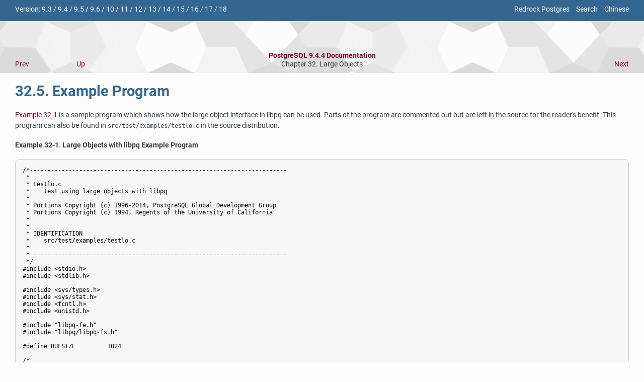

--- FILE ---
content_type: text/html; charset=utf-8
request_url: https://www.rockdata.net/docs/9.4/lo-examplesect.html
body_size: 3681
content:
<!DOCTYPE HTML PUBLIC "-//W3C//DTD HTML 4.01 Transitional//EN" "http://www.w3.org/TR/html4/loose.dtd">
<HTML
><HEAD
><TITLE
>PostgreSQL 9.4 Documentation: Example Program - Redrock Postgres</TITLE
>
<meta name="viewport" content="width=device-width, initial-scale=1.0" />
<link href="/css/google.fonts.css" rel="stylesheet" type="text/css" />
<link rel="shortcut icon" href="/img/favicon.ico" type="image/x-icon" />
<link rel="apple-touch-icon" href="/img/apple-touch-icon.png" />
<script async src="https://www.googletagmanager.com/gtag/js?id=G-3P50JFRR8L"></script>
<script>
  window.dataLayer = window.dataLayer || [];
  function gtag(){dataLayer.push(arguments);}
  gtag('js', new Date());
  gtag('config', 'G-3P50JFRR8L');
</script>
<META
NAME="GENERATOR"
CONTENT="Modular DocBook HTML Stylesheet Version 1.79"><LINK
REL="HOME"
TITLE="PostgreSQL 9.4.4 Documentation"
HREF="index.html"><LINK
REL="UP"
TITLE="Large Objects"
HREF="largeobjects.html"><LINK
REL="PREVIOUS"
TITLE="Server-side Functions"
HREF="lo-funcs.html"><LINK
REL="NEXT"
TITLE="ECPG - Embedded SQL in C"
HREF="ecpg.html"><LINK
REL="STYLESHEET"
TYPE="text/css"
HREF="stylesheet.css"><META
HTTP-EQUIV="Content-Type"
CONTENT="text/html; charset=ISO-8859-1"><META
NAME="creation"
CONTENT="2015-06-09T19:38:55"></HEAD
><BODY
CLASS="SECT1"
>
<div class="preheader">
<div style="float: right">
<a style="margin: 0px 0px 0px 10px;" href="/" target="_blank" >Redrock Postgres</a>
<a style="margin: 0px 0px 0px 10px;" href="/docs/" target="_blank" >Search</a>
<a style="margin: 0px 0px 0px 10px;" href="/zh-cn/docs/9.4/lo-examplesect.html" target="_top" >Chinese</a>
</div>
<div style="float: left">
Version:
<a href="/docs/9.3/lo-examplesect.html" target="_top">9.3</a>&nbsp;&#47;
<a href="/docs/9.4/lo-examplesect.html" target="_top">9.4</a>&nbsp;&#47;
<a href="/docs/9.5/lo-examplesect.html" target="_top">9.5</a>&nbsp;&#47;
<a href="/docs/9.6/lo-examplesect.html" target="_top">9.6</a>&nbsp;&#47;
<a href="/docs/10/lo-examplesect.html" target="_top">10</a>&nbsp;&#47;
<a href="/docs/11/lo-examplesect.html" target="_top">11</a>&nbsp;&#47;
<a href="/docs/12/lo-examplesect.html" target="_top">12</a>&nbsp;&#47;
<a href="/docs/13/lo-examplesect.html" target="_top">13</a>&nbsp;&#47;
<a href="/docs/14/lo-examplesect.html" target="_top">14</a>&nbsp;&#47;
<a href="/docs/15/lo-examplesect.html" target="_top">15</a>&nbsp;&#47;
<a href="/docs/16/lo-examplesect.html" target="_top">16</a>&nbsp;&#47;
<a href="/docs/17/lo-examplesect.html" target="_top">17</a>&nbsp;&#47;
<a href="/docs/18/lo-examplesect.html" target="_top">18</a></div><div style="clear:both;"></div></div>
<DIV
CLASS="NAVHEADER"
><TABLE
SUMMARY="Header navigation table"
WIDTH="100%"
BORDER="0"
CELLPADDING="0"
CELLSPACING="0"
><TR
><TH
COLSPAN="4"
ALIGN="center"
VALIGN="bottom"
><A
HREF="index.html"
>PostgreSQL 9.4.4 Documentation</A
></TH
></TR
><TR
><TD
WIDTH="10%"
ALIGN="left"
VALIGN="top"
><A
TITLE="Server-side Functions"
HREF="lo-funcs.html"
ACCESSKEY="P"
>Prev</A
></TD
><TD
WIDTH="10%"
ALIGN="left"
VALIGN="top"
><A
HREF="largeobjects.html"
ACCESSKEY="U"
>Up</A
></TD
><TD
WIDTH="60%"
ALIGN="center"
VALIGN="bottom"
>Chapter 32. Large Objects</TD
><TD
WIDTH="20%"
ALIGN="right"
VALIGN="top"
><A
TITLE="ECPG - Embedded SQL in C"
HREF="ecpg.html"
ACCESSKEY="N"
>Next</A
></TD
></TR
></TABLE
><HR
ALIGN="LEFT"
WIDTH="100%"></DIV
><DIV
CLASS="SECT1"
><H1
CLASS="SECT1"
><A
NAME="LO-EXAMPLESECT"
>32.5. Example Program</A
></H1
><P
>     <A
HREF="lo-examplesect.html#LO-EXAMPLE"
>Example 32-1</A
> is a sample program which shows how the large object
     interface
     in <SPAN
CLASS="APPLICATION"
>libpq</SPAN
> can be used.  Parts of the program are
     commented out but are left in the source for  the  reader's
     benefit.  This program can also be found in
     <TT
CLASS="FILENAME"
>src/test/examples/testlo.c</TT
> in the source distribution.</P
><DIV
CLASS="EXAMPLE"
><A
NAME="LO-EXAMPLE"
></A
><P
><B
>Example 32-1. Large Objects with <SPAN
CLASS="APPLICATION"
>libpq</SPAN
> Example Program</B
></P
><PRE
CLASS="PROGRAMLISTING"
>/*-------------------------------------------------------------------------
 *
 * testlo.c
 *    test using large objects with libpq
 *
 * Portions Copyright (c) 1996-2014, PostgreSQL Global Development Group
 * Portions Copyright (c) 1994, Regents of the University of California
 *
 *
 * IDENTIFICATION
 *    src/test/examples/testlo.c
 *
 *-------------------------------------------------------------------------
 */
#include &#60;stdio.h&#62;
#include &#60;stdlib.h&#62;

#include &#60;sys/types.h&#62;
#include &#60;sys/stat.h&#62;
#include &#60;fcntl.h&#62;
#include &#60;unistd.h&#62;

#include "libpq-fe.h"
#include "libpq/libpq-fs.h"

#define BUFSIZE         1024

/*
 * importFile -
 *    import file "in_filename" into database as large object "lobjOid"
 *
 */
static Oid
importFile(PGconn *conn, char *filename)
{
    Oid         lobjId;
    int         lobj_fd;
    char        buf[BUFSIZE];
    int         nbytes,
                tmp;
    int         fd;

    /*
     * open the file to be read in
     */
    fd = open(filename, O_RDONLY, 0666);
    if (fd &#60; 0)
    {                           /* error */
        fprintf(stderr, "cannot open unix file\"%s\"\n", filename);
    }

    /*
     * create the large object
     */
    lobjId = lo_creat(conn, INV_READ | INV_WRITE);
    if (lobjId == 0)
        fprintf(stderr, "cannot create large object");

    lobj_fd = lo_open(conn, lobjId, INV_WRITE);

    /*
     * read in from the Unix file and write to the inversion file
     */
    while ((nbytes = read(fd, buf, BUFSIZE)) &#62; 0)
    {
        tmp = lo_write(conn, lobj_fd, buf, nbytes);
        if (tmp &#60; nbytes)
            fprintf(stderr, "error while reading \"%s\"", filename);
    }

    close(fd);
    lo_close(conn, lobj_fd);

    return lobjId;
}

static void
pickout(PGconn *conn, Oid lobjId, int start, int len)
{
    int         lobj_fd;
    char       *buf;
    int         nbytes;
    int         nread;

    lobj_fd = lo_open(conn, lobjId, INV_READ);
    if (lobj_fd &#60; 0)
        fprintf(stderr, "cannot open large object %u", lobjId);

    lo_lseek(conn, lobj_fd, start, SEEK_SET);
    buf = malloc(len + 1);

    nread = 0;
    while (len - nread &#62; 0)
    {
        nbytes = lo_read(conn, lobj_fd, buf, len - nread);
        buf[nbytes] = '\0';
        fprintf(stderr, "&#62;&#62;&#62; %s", buf);
        nread += nbytes;
        if (nbytes &#60;= 0)
            break;              /* no more data? */
    }
    free(buf);
    fprintf(stderr, "\n");
    lo_close(conn, lobj_fd);
}

static void
overwrite(PGconn *conn, Oid lobjId, int start, int len)
{
    int         lobj_fd;
    char       *buf;
    int         nbytes;
    int         nwritten;
    int         i;

    lobj_fd = lo_open(conn, lobjId, INV_WRITE);
    if (lobj_fd &#60; 0)
        fprintf(stderr, "cannot open large object %u", lobjId);

    lo_lseek(conn, lobj_fd, start, SEEK_SET);
    buf = malloc(len + 1);

    for (i = 0; i &#60; len; i++)
        buf[i] = 'X';
    buf[i] = '\0';

    nwritten = 0;
    while (len - nwritten &#62; 0)
    {
        nbytes = lo_write(conn, lobj_fd, buf + nwritten, len - nwritten);
        nwritten += nbytes;
        if (nbytes &#60;= 0)
        {
            fprintf(stderr, "\nWRITE FAILED!\n");
            break;
        }
    }
    free(buf);
    fprintf(stderr, "\n");
    lo_close(conn, lobj_fd);
}


/*
 * exportFile -
 *    export large object "lobjOid" to file "out_filename"
 *
 */
static void
exportFile(PGconn *conn, Oid lobjId, char *filename)
{
    int         lobj_fd;
    char        buf[BUFSIZE];
    int         nbytes,
                tmp;
    int         fd;

    /*
     * open the large object
     */
    lobj_fd = lo_open(conn, lobjId, INV_READ);
    if (lobj_fd &#60; 0)
        fprintf(stderr, "cannot open large object %u", lobjId);

    /*
     * open the file to be written to
     */
    fd = open(filename, O_CREAT | O_WRONLY | O_TRUNC, 0666);
    if (fd &#60; 0)
    {                           /* error */
        fprintf(stderr, "cannot open unix file\"%s\"",
                filename);
    }

    /*
     * read in from the inversion file and write to the Unix file
     */
    while ((nbytes = lo_read(conn, lobj_fd, buf, BUFSIZE)) &#62; 0)
    {
        tmp = write(fd, buf, nbytes);
        if (tmp &#60; nbytes)
        {
            fprintf(stderr, "error while writing \"%s\"",
                    filename);
        }
    }

    lo_close(conn, lobj_fd);
    close(fd);

    return;
}

static void
exit_nicely(PGconn *conn)
{
    PQfinish(conn);
    exit(1);
}

int
main(int argc, char **argv)
{
    char       *in_filename,
               *out_filename;
    char       *database;
    Oid         lobjOid;
    PGconn     *conn;
    PGresult   *res;

    if (argc != 4)
    {
        fprintf(stderr, "Usage: %s database_name in_filename out_filename\n",
                argv[0]);
        exit(1);
    }

    database = argv[1];
    in_filename = argv[2];
    out_filename = argv[3];

    /*
     * set up the connection
     */
    conn = PQsetdb(NULL, NULL, NULL, NULL, database);

    /* check to see that the backend connection was successfully made */
    if (PQstatus(conn) != CONNECTION_OK)
    {
        fprintf(stderr, "Connection to database failed: %s",
                PQerrorMessage(conn));
        exit_nicely(conn);
    }

    res = PQexec(conn, "begin");
    PQclear(res);
    printf("importing file \"%s\" ...\n", in_filename);
/*  lobjOid = importFile(conn, in_filename); */
    lobjOid = lo_import(conn, in_filename);
    if (lobjOid == 0)
        fprintf(stderr, "%s\n", PQerrorMessage(conn));
    else
    {
        printf("\tas large object %u.\n", lobjOid);

        printf("picking out bytes 1000-2000 of the large object\n");
        pickout(conn, lobjOid, 1000, 1000);

        printf("overwriting bytes 1000-2000 of the large object with X's\n");
        overwrite(conn, lobjOid, 1000, 1000);

        printf("exporting large object to file \"%s\" ...\n", out_filename);
/*      exportFile(conn, lobjOid, out_filename); */
        if (lo_export(conn, lobjOid, out_filename) &#60; 0)
            fprintf(stderr, "%s\n", PQerrorMessage(conn));
    }

    res = PQexec(conn, "end");
    PQclear(res);
    PQfinish(conn);
    return 0;
}</PRE
></DIV
></DIV
><DIV
CLASS="NAVFOOTER"
><HR
ALIGN="LEFT"
WIDTH="100%"><TABLE
SUMMARY="Footer navigation table"
WIDTH="100%"
BORDER="0"
CELLPADDING="0"
CELLSPACING="0"
><TR
><TD
WIDTH="33%"
ALIGN="left"
VALIGN="top"
><A
HREF="lo-funcs.html"
ACCESSKEY="P"
>Prev</A
></TD
><TD
WIDTH="34%"
ALIGN="center"
VALIGN="top"
><A
HREF="index.html"
ACCESSKEY="H"
>Home</A
></TD
><TD
WIDTH="33%"
ALIGN="right"
VALIGN="top"
><A
HREF="ecpg.html"
ACCESSKEY="N"
>Next</A
></TD
></TR
><TR
><TD
WIDTH="33%"
ALIGN="left"
VALIGN="top"
>Server-side Functions</TD
><TD
WIDTH="34%"
ALIGN="center"
VALIGN="top"
><A
HREF="largeobjects.html"
ACCESSKEY="U"
>Up</A
></TD
><TD
WIDTH="33%"
ALIGN="right"
VALIGN="top"
><SPAN
CLASS="APPLICATION"
>ECPG</SPAN
> - Embedded <ACRONYM
CLASS="ACRONYM"
>SQL</ACRONYM
> in C</TD
></TR
></TABLE
></DIV
>
</BODY
></HTML
>


--- FILE ---
content_type: text/css
request_url: https://www.rockdata.net/docs/9.4/stylesheet.css
body_size: 5520
content:
/* PostgreSQL.org Documentation Style */

/* center some titles */
/*
.BOOK .TITLE, .BOOK .CORPAUTHOR, .BOOK .COPYRIGHT {
	text-align: center;
}
*/
BODY {
    margin: 0 30px 0 30px;
    font-size: 0.9rem;
    background: #FDFDFD;
    color: #353A3F;
    font-family: "Roboto", Helvetica, Arial, sans-serif;
}

/* Heading Definitions */

h1, h2, h3, h4, h5, h6 {
  color: #336791;
  font-weight: 600;
}

h1 {
  font-size: 2em;
  margin: 0.67em 0;
}

h2 {
  font-size: 1.6em;
  margin: 1em 0;
}

h3 {
  font-size: 1.4em;
}

h4 {
  font-size: 1.1rem;
}

h5 {
  font-size: 0.98rem;
}

h6 {
  font-size: 0.9em;
}

img {
  border: 0;
}

dl {
  margin-top: 0;
  margin-bottom: 0.5em;
}

dd {
  margin-bottom: 0.5em;
  margin-left: 0;
}

ol, ul, li {/*
  list-style: none;*/
  font-size: 1.0em;
  line-height: 1.2em;
  margin-top: 0.2em;
  margin-bottom: 0.1em;
}

p {
  font-size: 1.0em;
  line-height: 1.2em;
  margin: 1.2em 0em;
}

td p {
  margin: 0em 0em 1.2em;
}

li > p {
  margin-top: 0.2em;
}

br.table-break {
  display: none;
}

pre {
  font-family: monospace;
  font-size: 0.9rem;
}

tt.LITERAL {
  font-family: monospace;
  background-color: #F8F9FA;
  border-radius: 0.25em;
  word-wrap: break-word;
}

strong, b {
  font-weight: bold;
}

 /* css for rockdata.net start*/

div.preheader {
  display: block;
  background-color: #336791;
  color: #fff;
  margin: 0 -30px 0 -30px;
  padding: 10px 30px 15px 30px;
}

div.preheader a {
  text-decoration: none;
  color: #fff;
}

div.navheader, div.NAVHEADER {
  background: url('/img/texture-bw.png') center center repeat;
  margin: 0 -30px 0 -30px;
  padding: 60px 30px 0 30px;
}

div.navheader hr, div.NAVHEADER hr {
  border-color: transparent;
}

div.NAVFOOTER {
  padding-bottom: 40px;
}

div.NAVHEADER table td a,
div.NAVFOOTER table td a {
  white-space: nowrap;
}

/* Text Styles */

div.SECT2 {
  margin-top: 4ex;
}

div.SECT3 {
  margin-top: 3ex;
}

p, ol, ul, li {
  line-height: 1.5em;
}

blockquote {
  border-left: solid 5px #E7EAE8;
  padding: 0 4em 0 .5em;
  margin: 1em 0 1em 0;
  font-style: italic;
}

pre.LITERALLAYOUT,
.SCREEN,
.SYNOPSIS,
.PROGRAMLISTING,
.REFSYNOPSISDIV p,
table.CAUTION,
table.WARNING,
blockquote.NOTE,
blockquote.TIP {
  color: black;
  border-width: 1px;
  border-style: solid;
  font-style: initial;
  padding: 2ex;
  margin: 2ex 0 2ex 0;
  overflow: auto;
  -moz-border-radius: 8px;
  -webkit-border-radius: 8px;
  -khtml-border-radius: 8px;
  border-radius: 8px;
}

pre.LITERALLAYOUT,
pre.SYNOPSIS,
pre.PROGRAMLISTING,
.REFSYNOPSISDIV p,
.SCREEN {
  border-color: #CFCFCF;
  background-color: #F7F7F7;
}

blockquote.NOTE,
blockquote.TIP {
  border-color: #DBDBCC;
  background-color: #EEEEDD;
  padding: 14px;
  max-width: 572px;
}

blockquote.NOTE,
blockquote.TIP,
table.CAUTION,
table.WARNING {
  margin: 4ex auto;
}

blockquote.NOTE p,
blockquote.TIP p {
  margin: 0;
}

blockquote.NOTE code,
blockquote.NOTE tt.LITERAL,
blockquote.TIP code,
blockquote.TIP tt.LITERAL,
table.CAUTION code,
table.CAUTION tt.LITERAL,
table.WARNING code,
table.WARNING tt.LITERAL {
  background-color: transparent;
  border: none;
  padding: 0;
}

.emphasis,
.c2 {
  font-weight: bold;
}

.REPLACEABLE {
  font-style: italic;
}

/* Table Styles */

table {
  border-collapse: collapse;
}

table.CALSTABLE td,
table.CALSTABLE th,
table.CAUTION td,
table.CAUTION th,
table.WARNING td,
table.WARNING th {
  border-style: solid;
}

table.CALSTABLE,
table.CAUTION,
table.WARNING {
  border-spacing: 0;
  border-collapse: collapse;
}

table.CALSTABLE
{
  margin: 2ex 0;
  background-color: #E0ECEF;
  border: 2px solid #A7C6DF;
}

table.CALSTABLE tr:hover td
{
  background-color: #EFEFEF;
}

table.CALSTABLE td {
  background-color: #FFF;
}

table.CALSTABLE td,
table.CALSTABLE th {
  border: 1px solid #A7C6DF;
  padding: 0.5ex 0.5ex;
}

table.CAUTION,
table.WARNING {
  border-collapse: separate;
  display: block;
  padding: 0;
  max-width: 600px;
}

table.CAUTION {
  background-color: #F5F5DC;
  border-color: #DEDFA7;
}

table.WARNING {
  background-color: #FFD7D7;
  border-color: #DF421E;
}

table.CAUTION td,
table.CAUTION th,
table.WARNING td,
table.WARNING th {
  border-width: 0;
  padding-left: 2ex;
  padding-right: 2ex;
}

table.CAUTION td,
table.CAUTION th {
  border-color: #F3E4D5
}

table.WARNING td,
table.WARNING th {
  border-color: #FFD7D7;
}

td.c1,
td.c2,
td.c3,
td.c4,
td.c5,
td.c6 {
  font-size: 1.1em;
  font-weight: bold;
  border-bottom: 0px solid #FFEFEF;
  padding: 1ex 2ex 0;
}

/**
 * Table of contents
 */
div.TOC,
div.toc {
  margin-bottom: 1rem;
}

div.TOC > dl > dd,
div.toc > dl > dd {
  margin-left: 2rem;
}

div.TOC dl dt,
div.toc dl dt {
  margin-bottom: 4px;
}

div.TOC dd, div.TOC dl,
div.toc dd, div.toc dl {
  margin: 0;
}

/* Link Styles */

h1 a, h2 a, h3 a, h4 a, h5 a, h6 a {
  text-decoration: none;
  color: inherit;
}

a {
  color: #840032;
  text-decoration: none;
  transition: color .2s ease-in-out;
}

a:hover, a:active {
  color: #193145;
  text-decoration: none;
}

/* Small devices (landscape phones, 576px and up)*/

@media (max-width: 992px) {
  div.TABLE table.CALSTABLE,
  div.INFORMALTABLE table.CALSTABLE {
    font-size: 70%;
  }
}

@media (max-width: 768px) {
  div.TABLE table.CALSTABLE,
  div.INFORMALTABLE table.CALSTABLE {
    font-size: 50%;
  }

  BODY {
    margin: 0 10px 0 10px;
  }

  div.preheader {
    margin: 0 -10px 0 -10px;
    padding: 10px 10px 15px 10px;
  }

  div.navheader, div.NAVHEADER {
    margin: 0 -10px 0 -10px;
    padding: 60px 10px 0 10px;
  }
}
